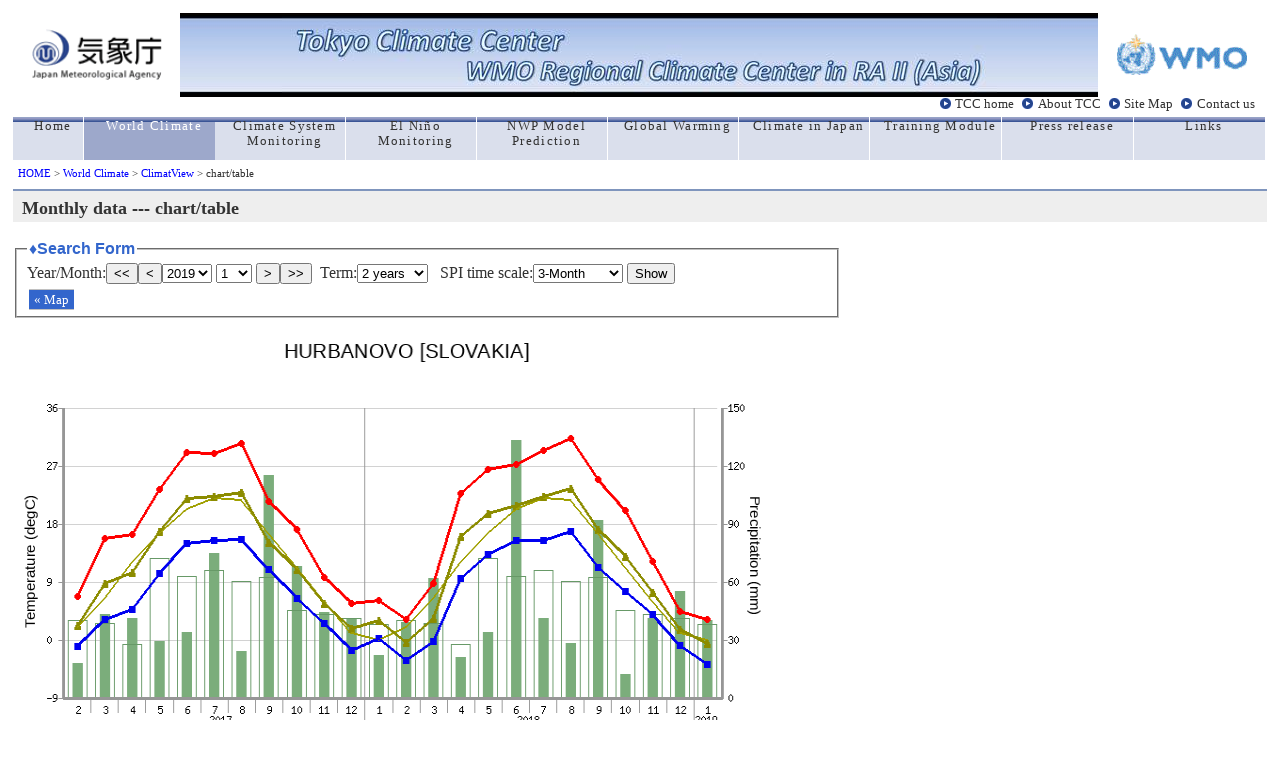

--- FILE ---
content_type: text/html; charset=UTF-8
request_url: https://ds.data.jma.go.jp/tcc/tcc/products/climate/climatview/graph_mkhtml.php?n=11858&y=2019&m=1&e=0&r=2&s=3&k=1
body_size: 19309
content:
<!DOCTYPE HTML PUBLIC "-//W3C//DTD HTML 4.01 Transitional//EN">
<HTML lang="en">
<HEAD>
 <META http-equiv="Content-Type" content="text/html; charset=ISO-8859-1">
 <META http-equiv="Content-Style-Type" content="text/css">
 <META name="auther" content="Climate Prediction Division / Japan Meteorological Agency">
 <META name="description" content="Tokyo Climate Center Home Page">
 <META name="keywords" content="climate monitoring,climate prediction,seasonal outlook,global warming,Japan Meteorological Agency,Climate Predicition Division,CPD/JMA">
 <TITLE>ClimatView / World Climate / TCC</TITLE>
<link rel="stylesheet" type="text/css" href="main.css">
<link href="//ds.data.jma.go.jp/gmd/tcc/tcc/include/style_TCC.css" rel="stylesheet" type="text/css">
<script type="text/javascript">
<!--
function obj1(n,e,k,s,r,d,y,m){
  document.menu.y.options[document.menu.y.selectedIndex].value=y;
  document.menu.m.options[document.menu.m.selectedIndex].value=m;
  obj9(n,e,k,s,r,d);
}

function obj9(n,e,k,s,r,d){
 var stn=parseInt(n);
 var scale=parseInt(s);
 var reg=parseInt(r);
 var mapkind=parseInt(k);

  var term=document.menu.p.options[document.menu.p.selectedIndex].value;
  var y=document.menu.y.options[document.menu.y.selectedIndex].value;
  var m=document.menu.m.options[document.menu.m.selectedIndex].value;
  var droughtperiod=document.menu.d.options[document.menu.d.selectedIndex].value;

 location.href ='graph_mkhtml.php?&n=' + stn + '&p=' + term + '&s=' +  scale + '&r=' +  reg  + '&y=' + y + '&m=' + m + '&e=' + e + '&k=' + mapkind + '&d=' + droughtperiod;
}

function obj7(k,r,s,e,y,m,lat,lon,ymapscale,xmapscale) {
 var height=(document.body.clientHeight|| document.documentElement.clientHeight);
 var width=(document.body.clientWidth||document.documentElement.clientWidth);
 var scale=parseInt(s);
 var reg=parseInt(r);
 var ymapscale;
 var xmapscale;

 var mapkind=parseInt(k);
 
 lat=(lat-90)*(-1)*ymapscale*scale;
 if(lon<0){lon=lon+360;}
 lon=lon+30;
 if(lon>=360){lon=lon-360;}
 lon=lon*xmapscale*scale;
 height=height*0.81;
 width=width*0.665;
 var top=lat-(height/2.1);
 var left=lon-(width/2.1);

 if(e<=8){
   d=0;
 }else if(e==9){
   d=1;
 }else if(e==10){
   d=2;}

 //var url ='<a class="menu" href="frame.php?s=' + scale + '&y=' + y + '&m=' + m + '&e=' + e + '&t=' + top + '&l=' + left + '">&laquo;&nbspマップ表示</a>' ;
 var url ='<a class="menu" href="frame.php?s=' + scale + '&r=' + reg + '&d=' + d +'&y=' + y + '&m=' + m + '&e=' + e + '&t=' + top + '&l=' + left + '&k=' + mapkind + '">&laquo;&nbspMap</a>' ;
 return(url);
}
// -->
</script>

 
<style type="text/css"> 
<!--
  fieldset {
   padding:5px 10px;
   width:800px;
  }
 
  .clear {
   border-style:none;
   background-color:transparent;
   padding:0.6em 2em;
  }
  #center {
   text-align:center;
  }
  #info {
   background-color:#f0fcff;
   border-style:solid;
   border-width:2px;
   border-color:#a0c0fa;
   margin-top:5px;
   margin-bottom:5px;
   padding:5px;
   width:600px;
 
  }
  embed {
   margin-bottom:0em;
  }
 
-->
</style>
</head>
 
<body>
<!-- global menu -->
<!-- global menu -->
<table border="0" cellspacing="0" cellpadding="0" width="100%" height="60">
  <td>
     <table cellspacing="0" cellpadding="0" width="100%">
        <tr>
         <td rowspan="2" align="center" valign="middle"><a href="//www.jma.go.jp/jma/indexe.html" title="jma_home"><img src="//ds.data.jma.go.jp/gmd/tcc/tcc/images/jma_logo.gif" width="130" alt="jma_logo"></a></td>
         <td align="center" style="background-image:url('//ds.data.jma.go.jp/gmd/tcc/tcc/images/back_blue2.jpg')"><img src="//ds.data.jma.go.jp/gmd/tcc/tcc/images/front_blue2.jpg" border="0" alt="Welcome to TCC" style="filter: chroma(color=#ffffff)"></td><td align="left" valign="top" style="background-image:url('//ds.data.jma.go.jp/gmd/tcc/tcc/images/back_blue2.jpg')"></td>
         <td rowspan="2" align="center" valign="middle"><a href="//www.wmo.int/pages/index_en.html" title="wmo_home"><img src="//ds.data.jma.go.jp/gmd/tcc/tcc/images/wmo_logo.gif" width="130" alt="wmo_logo"></a></td>	
        </tr>
     </table>
  </td>
  	
  <tr>
 
   <td width="100%" height="20" align="right">
    <div id="head2">
     <a href="//ds.data.jma.go.jp/gmd/tcc/tcc/index.html">TCC home</a>
     <a href="//ds.data.jma.go.jp/gmd/tcc/tcc/about/about.html">About TCC</a>
     <a href="//ds.data.jma.go.jp/gmd/tcc/tcc/sitemap.html">Site Map</a>
     <a href="//ds.data.jma.go.jp/gmd/tcc/tcc/contact.html">Contact us</a>
    </div>
 
   </td>
  </tr>
 </table>
 
 <table border="0" cellspacing="0" cellpadding="0" width="100%" id="global">
  <tr>
    <td class="side" width="70"><a href="//ds.data.jma.go.jp/gmd/tcc/tcc/index.html"><div>Home</div></a></td>
   <td class="here"><a href="//ds.data.jma.go.jp/gmd/tcc/tcc/products/climate/index.html"><div class="white">World Climate</div></a></td>
   <td class="side"><a href="//ds.data.jma.go.jp/gmd/tcc/tcc/products/clisys/index.html"><div>Climate System Monitoring</div></a></td>
   <td class="side"><a href="//ds.data.jma.go.jp/gmd/tcc/tcc/products/elnino/index.html"><div>El Ni&ntilde;o Monitoring</div></a></td>
   <td class="side"><a href="//ds.data.jma.go.jp/gmd/tcc/tcc/products/model/index.html"><div>NWP Model Prediction</div></a></td>
   <td class="side"><a href="//ds.data.jma.go.jp/gmd/tcc/tcc/products/gwp/gwp.html"><div>Global Warming</div></a></td>
   <td class="side"><a href="//ds.data.jma.go.jp/gmd/tcc/tcc/products/japan/index.html"><div>Climate in Japan</div></a></td>
   <td class="side"><a href="//ds.data.jma.go.jp/gmd/tcc/tcc/library/index.html"><div>Training Module</div></a></td>
   <td class="side"><a href="//ds.data.jma.go.jp/gmd/tcc/tcc/news/index.html"><div>Press release</div></a></td>
   <td class="side"><a href="//ds.data.jma.go.jp/gmd/tcc/tcc/links.html"><div>Links</div></a></td>
 
  </tr>
 </table>
 
 <a name="top"></a>
 <div id="pan"><a href="//ds.data.jma.go.jp/gmd/tcc/tcc/index.html">HOME</a> &gt; 
 <a href="//ds.data.jma.go.jp/gmd/tcc/tcc/products/climate/">World Climate</a> &gt;
 <a href="./frame.php"> ClimatView</a> &gt;
chart/table
</div>

<!-- //global menu -->
<h1 class="index1">Monthly data --- chart/table</h1>
<form name="menu" method="post" action="graph_mkhtml.php" style="margin:0 0 5px 0;"><fieldset><legend>&diams;Search Form</legend>
<div>
Year/Month:<button type="button" onclick="obj1(11858,0,1,3,2,0,2018,1)">&lt;&lt;</button><button type="button" onclick="obj1(11858,0,1,3,2,0,2018,12)">&lt;</button><select name="y">
<option value="2025" >2025</option>
<option value="2024" >2024</option>
<option value="2023" >2023</option>
<option value="2022" >2022</option>
<option value="2021" >2021</option>
<option value="2020" >2020</option>
<option value="2019"  selected>2019</option>
<option value="2018" >2018</option>
<option value="2017" >2017</option>
<option value="2016" >2016</option>
<option value="2015" >2015</option>
<option value="2014" >2014</option>
<option value="2013" >2013</option>
<option value="2012" >2012</option>
<option value="2011" >2011</option>
<option value="2010" >2010</option>
<option value="2009" >2009</option>
<option value="2008" >2008</option>
<option value="2007" >2007</option>
<option value="2006" >2006</option>
<option value="2005" >2005</option>
<option value="2004" >2004</option>
<option value="2003" >2003</option>
<option value="2002" >2002</option>
<option value="2001" >2001</option>
<option value="2000" >2000</option>
<option value="1999" >1999</option>
<option value="1998" >1998</option>
<option value="1997" >1997</option>
<option value="1996" >1996</option>
<option value="1995" >1995</option>
<option value="1994" >1994</option>
<option value="1993" >1993</option>
<option value="1992" >1992</option>
<option value="1991" >1991</option>
<option value="1990" >1990</option>
<option value="1989" >1989</option>
<option value="1988" >1988</option>
<option value="1987" >1987</option>
<option value="1986" >1986</option>
<option value="1985" >1985</option>
<option value="1984" >1984</option>
<option value="1983" >1983</option>
<option value="1982" >1982</option>
</select>
<select name="m">
<option value="1"  selected>1</option>
<option value="2" >2</option>
<option value="3" >3</option>
<option value="4" >4</option>
<option value="5" >5</option>
<option value="6" >6</option>
<option value="7" >7</option>
<option value="8" >8</option>
<option value="9" >9</option>
<option value="10" >10</option>
<option value="11" >11</option>
<option value="12" >12</option>
</select>
<button type="button" onclick="obj1(11858,0,1,3,2,0,2019,2)">&gt;</button><button type="button" onclick="obj1(11858,0,1,3,2,0,2020,1)">&gt;&gt;</button>&nbsp;&nbsp;Term:<select name="p"><option value="12">1 years</option>
<option value="24" selected>2 years</option>
<option value="60">5 years</option>
<option value="999">all years</option>
</select>
&nbsp;&nbsp;SPI time scale:<select name="d"><option value="0" selected>3-Month</option>
<option value="1">6-Month</option>
<option value="2">12-Month</option>
<option value="3">ALL display</option>
</select>
<input type="hidden" name="n" value="11858">
<button type="button" onclick="obj9(11858,0,1,3,2,0);">Show</button><div class="menubar"><script type="text/javascript">
<!--
document.write(obj7(1,2,3,0,2019,1,47.870000,18.200000,2.777000,2.777000));
 //-->
</script>
</fieldset></form>
<table><tr><tr>
<td align="center">
<img src="graph_mkimg.php?n=11858&y=2019&m=1&p=24&d=0" width="800" height="590" alt="graph">
</td></tr>
<tr><td align="center">
</table>
<div id="info"> HURBANOVO -SLOVAKIA&nbsp;&nbsp;<br>
Lat.: 47.87 &deg;N / Lon.: 18.20&deg;E&nbsp;&nbsp; Height: 115(m)</div>
<table><tr>
<td><a href="./download.php?n=11858&ys=2017&ms=2&ye=2019&me=1"><img src="./img/download_en.png" width="131" height="45" align="button" alt="downlod file"></a></td><td align="middle">----download in csv file </td>
</tr></table>
<table class="list">
<tr>
 <th class="list" rowspan="2">Year/Month</th>
 <th class="list" colspan="4">Observation</th>
 <th class="list" colspan="2">Normal</th>
 <th class="list" colspan="3">SPI</th>
</tr><tr class="list">
 <th class="list">Mean Temp.<br />[degC]</th>
 <th class="list">Max. Temp.<br />(Monthly Mean)<br>[degC]</th>
 <th class="list">Min. Temp.<br />(Monthly Mean)<br>[degC]</th>
 <th class="list">Precip.<br />[mm]</th>
 <th class="list">Mean Temp.<br />[degC]</th>
 <th class="list">Precip.<br />[mm]</th>
 <th class="list">3-Month<br /></th>
 <th class="list">6-Month<br /></th>
 <th class="list">12-Month<br /></th>
</tr>
 <tr class="c">
  <th class="list" style="padding-top:0;padding-bottom:0;">
  2017-02</th>
  <td class="list">2.2</td>
  <td class="list">6.8</td>
  <td class="list">-1.0</td>
  <td class="list">18</td>
  <td class="list">2.0</td>
  <td class="list">40.1</td>
  <td class="list" ></td>
  <td class="list" ></td>
  <td class="list" ></td>
 </tr> 
 <tr>
  <th class="list" style="padding-top:0;padding-bottom:0;">
  2017-03</th>
  <td class="list">8.7</td>
  <td class="list">15.8</td>
  <td class="list">3.2</td>
  <td class="list">43</td>
  <td class="list">6.4</td>
  <td class="list">38.4</td>
  <td class="list" ></td>
  <td class="list" ></td>
  <td class="list" ></td>
 </tr> 
 <tr class="c">
  <th class="list" style="padding-top:0;padding-bottom:0;">
  2017-04</th>
  <td class="list">10.4</td>
  <td class="list">16.3</td>
  <td class="list">4.7</td>
  <td class="list">41</td>
  <td class="list">12.0</td>
  <td class="list">27.9</td>
  <td class="list" ></td>
  <td class="list" ></td>
  <td class="list" ></td>
 </tr> 
 <tr>
  <th class="list" style="padding-top:0;padding-bottom:0;">
  2017-05</th>
  <td class="list">16.8</td>
  <td class="list">23.4</td>
  <td class="list">10.3</td>
  <td class="list">29</td>
  <td class="list">16.6</td>
  <td class="list">72.0</td>
  <td class="list" ></td>
  <td class="list" ></td>
  <td class="list" ></td>
 </tr> 
 <tr class="c">
  <th class="list" style="padding-top:0;padding-bottom:0;">
  2017-06</th>
  <td class="list">22.0</td>
  <td class="list">29.1</td>
  <td class="list">15.0</td>
  <td class="list">34</td>
  <td class="list">20.2</td>
  <td class="list">62.7</td>
  <td class="list" ></td>
  <td class="list" ></td>
  <td class="list" ></td>
 </tr> 
 <tr>
  <th class="list" style="padding-top:0;padding-bottom:0;">
  2017-07</th>
  <td class="list">22.2</td>
  <td class="list">29.0</td>
  <td class="list">15.5</td>
  <td class="list">75</td>
  <td class="list">22.0</td>
  <td class="list">66.0</td>
  <td class="list" ></td>
  <td class="list" ></td>
  <td class="list" ></td>
 </tr> 
 <tr class="c">
  <th class="list" style="padding-top:0;padding-bottom:0;">
  2017-08</th>
  <td class="list">22.9</td>
  <td class="list">30.5</td>
  <td class="list">15.6</td>
  <td class="list">24</td>
  <td class="list">21.6</td>
  <td class="list">60.2</td>
  <td class="list" ></td>
  <td class="list" ></td>
  <td class="list" ></td>
 </tr> 
 <tr>
  <th class="list" style="padding-top:0;padding-bottom:0;">
  2017-09</th>
  <td class="list">15.2</td>
  <td class="list">21.5</td>
  <td class="list">10.9</td>
  <td class="list">115</td>
  <td class="list">16.6</td>
  <td class="list">62.4</td>
  <td class="list" ></td>
  <td class="list" ></td>
  <td class="list" ></td>
 </tr> 
 <tr class="c">
  <th class="list" style="padding-top:0;padding-bottom:0;">
  2017-10</th>
  <td class="list">11.0</td>
  <td class="list">17.2</td>
  <td class="list">6.4</td>
  <td class="list">68</td>
  <td class="list">11.2</td>
  <td class="list">45.5</td>
  <td class="list" ></td>
  <td class="list" ></td>
  <td class="list" ></td>
 </tr> 
 <tr>
  <th class="list" style="padding-top:0;padding-bottom:0;">
  2017-11</th>
  <td class="list">5.7</td>
  <td class="list">9.7</td>
  <td class="list">2.5</td>
  <td class="list">44</td>
  <td class="list">6.0</td>
  <td class="list">43.3</td>
  <td class="list" ></td>
  <td class="list" ></td>
  <td class="list" ></td>
 </tr> 
 <tr class="c">
  <th class="list" style="padding-top:0;padding-bottom:0;">
  2017-12</th>
  <td class="list">1.8</td>
  <td class="list">5.6</td>
  <td class="list">-1.7</td>
  <td class="list">41</td>
  <td class="list">1.0</td>
  <td class="list">41.3</td>
  <td class="list" ></td>
  <td class="list" ></td>
  <td class="list" ></td>
 </tr> 
 <tr>
  <th class="list" style="padding-top:0;padding-bottom:0;">
  2018-01</th>
  <td class="list">3.0</td>
  <td class="list">6.1</td>
  <td class="list">0.2</td>
  <td class="list">22</td>
  <td class="list">0.0</td>
  <td class="list">38.2</td>
  <td class="list" ></td>
  <td class="list" ></td>
  <td class="list" ></td>
 </tr> 
 <tr class="c">
  <th class="list" style="padding-top:0;padding-bottom:0;">
  2018-02</th>
  <td class="list">-0.4</td>
  <td class="list">3.2</td>
  <td class="list">-3.2</td>
  <td class="list">39</td>
  <td class="list">2.0</td>
  <td class="list">40.1</td>
  <td class="list" ></td>
  <td class="list" ></td>
  <td class="list" ></td>
 </tr> 
 <tr>
  <th class="list" style="padding-top:0;padding-bottom:0;">
  2018-03</th>
  <td class="list">3.4</td>
  <td class="list">8.7</td>
  <td class="list">-0.3</td>
  <td class="list">62</td>
  <td class="list">6.4</td>
  <td class="list">38.4</td>
  <td class="list" ></td>
  <td class="list" ></td>
  <td class="list" ></td>
 </tr> 
 <tr class="c">
  <th class="list" style="padding-top:0;padding-bottom:0;">
  2018-04</th>
  <td class="list">16.0</td>
  <td class="list">22.8</td>
  <td class="list">9.5</td>
  <td class="list">21</td>
  <td class="list">12.0</td>
  <td class="list">27.9</td>
  <td class="list" ></td>
  <td class="list" ></td>
  <td class="list" ></td>
 </tr> 
 <tr>
  <th class="list" style="padding-top:0;padding-bottom:0;">
  2018-05</th>
  <td class="list">19.6</td>
  <td class="list">26.5</td>
  <td class="list">13.2</td>
  <td class="list">34</td>
  <td class="list">16.6</td>
  <td class="list">72.0</td>
  <td class="list" ></td>
  <td class="list" ></td>
  <td class="list" ></td>
 </tr> 
 <tr class="c">
  <th class="list" style="padding-top:0;padding-bottom:0;">
  2018-06</th>
  <td class="list">20.8</td>
  <td class="list">27.2</td>
  <td class="list">15.5</td>
  <td class="list">133</td>
  <td class="list">20.2</td>
  <td class="list">62.7</td>
  <td class="list" ></td>
  <td class="list" ></td>
  <td class="list" ></td>
 </tr> 
 <tr>
  <th class="list" style="padding-top:0;padding-bottom:0;">
  2018-07</th>
  <td class="list">22.3</td>
  <td class="list">29.4</td>
  <td class="list">15.4</td>
  <td class="list">41</td>
  <td class="list">22.0</td>
  <td class="list">66.0</td>
  <td class="list" ></td>
  <td class="list" ></td>
  <td class="list" ></td>
 </tr> 
 <tr class="c">
  <th class="list" style="padding-top:0;padding-bottom:0;">
  2018-08</th>
  <td class="list">23.5</td>
  <td class="list">31.3</td>
  <td class="list">16.9</td>
  <td class="list">28</td>
  <td class="list">21.6</td>
  <td class="list">60.2</td>
  <td class="list" ></td>
  <td class="list" ></td>
  <td class="list" ></td>
 </tr> 
 <tr>
  <th class="list" style="padding-top:0;padding-bottom:0;">
  2018-09</th>
  <td class="list">17.2</td>
  <td class="list">24.9</td>
  <td class="list">11.3</td>
  <td class="list">92</td>
  <td class="list">16.6</td>
  <td class="list">62.4</td>
  <td class="list" ></td>
  <td class="list" ></td>
  <td class="list" ></td>
 </tr> 
 <tr class="c">
  <th class="list" style="padding-top:0;padding-bottom:0;">
  2018-10</th>
  <td class="list">13.0</td>
  <td class="list">20.1</td>
  <td class="list">7.6</td>
  <td class="list">12</td>
  <td class="list">11.2</td>
  <td class="list">45.5</td>
  <td class="list" ></td>
  <td class="list" ></td>
  <td class="list" ></td>
 </tr> 
 <tr>
  <th class="list" style="padding-top:0;padding-bottom:0;">
  2018-11</th>
  <td class="list">7.3</td>
  <td class="list">12.2</td>
  <td class="list">4.0</td>
  <td class="list">41</td>
  <td class="list">6.0</td>
  <td class="list">43.3</td>
  <td class="list" ></td>
  <td class="list" ></td>
  <td class="list" ></td>
 </tr> 
 <tr class="c">
  <th class="list" style="padding-top:0;padding-bottom:0;">
  2018-12</th>
  <td class="list">1.6</td>
  <td class="list">4.5</td>
  <td class="list">-0.8</td>
  <td class="list">55</td>
  <td class="list">1.0</td>
  <td class="list">41.3</td>
  <td class="list" ></td>
  <td class="list" ></td>
  <td class="list" ></td>
 </tr> 
 <tr>
  <th class="list" style="padding-top:0;padding-bottom:0;">
  2019-01</th>
  <td class="list">-0.6</td>
  <td class="list">3.2</td>
  <td class="list">-3.8</td>
  <td class="list">40</td>
  <td class="list">0.0</td>
  <td class="list">38.2</td>
  <td class="list" ></td>
  <td class="list" ></td>
  <td class="list" ></td>
 </tr> 
</table>
<p><div class="t">
Note) Background colors of the Standardized Precipitation Indices (SPIs) cell in the table are changed in accordance with the degree of dryness only when the values become below -1.0. It is noted that the SPI value with -9999 (9999) will be displayed in the case of extreme low (high) precipitations where occurrence frequencies of such event are significantly small during a certain period. "Occurrence frequencies are significantly small" means cumulative probability equals zero (one) or is very close to zero (one).
</div></p>

 
 <hr>
 <div align="right" class="t">
  Tokyo Climate Center, Climate Prediction Division.<BR>

  Copyright(C) 2002. Japan Meteorological Agency. 
  - <a href="//www.jma.go.jp/jma/en/copyright.html">Legal Notice</a> -<BR>
 </div>

 
</body>
</html>


--- FILE ---
content_type: text/css
request_url: https://ds.data.jma.go.jp/tcc/tcc/products/climate/climatview/main.css
body_size: 1487
content:
  body, select, label, input, option, legend, button {
    font-family: "�l�r �o�S�V�b�N", "MS Gothic", "Osaka", sans-serif;
  }
  th.list, td.list {
   border-width:1px;
   border-style:solid;
   border-color:#3366aa;
  }
  th.list {
   font-size:small;
   text-align:center;
   background-color:#a0c0fa;
   padding:3px 10px;
   //color:#ffffff;
   color:#000080;
   font-weight:bold;
  }
  td.list {
   font-size:small;
   text-align:right;
   padding:0.1em 0.5em;
  }

  tr.c {
   background-color:#f0fcff;
  }
  table.list {
   border-width:2px;
   border-style:solid;
   border-color:#3366aa;
   border-collapse:collapse;
   margin-bottom:1em;
  }
  /*select {
  // font-size:x-small;
  }*/
  /*input {
   font-size:x-small;
  }*/
  input.text {
    width:4em;
  }
  legend {
   color:#3366cc;
   font-weight:bold;
  }
   a.menu {
   margin:0 2px;
   padding:2px 5px;
   font-size:small;
   text-decoration:none;
   background-color:#ffffff;
   color:#3366aa;
   border-style:solid;
   border-color:c0c0c0;
   border-width:1px 0;
  }

  a:link.menu {
   background-color:#3366cc;
   color:#ffffff;
  }
  a:visited.menu {
   background-color:#3366cc;
   color:#ffffff;
   text-decoration:none;
  }
  a:hover.menu {
   background-color:#caecff;
   color:#ffffff;
   text-decoration:none;
  }
  div.menubar {
   clear:both;
   margin-top:0.5em;
   margin-bottom:0.2em;
  } 


--- FILE ---
content_type: text/css
request_url: https://ds.data.jma.go.jp/gmd/tcc/tcc/include/style_TCC.css
body_size: 11755
content:
body {
background-color:#FFFFFF;
color:#333333;
padding:0.4%;
font-family:'Verdana';
}
img {
border:0pt none;
}
form {
margin:0pt;
padding:0pt;
}
p {
margin-bottom:0.6em;
margin-top:0.6em;
}
.plugin {
background-color:#EEEEEE;
margin-bottom:0.4em;
margin-top:0.4em;
}
dl {
margin:0em;
}
dd {
margin:0em 0em 0em 1em;
padding:0em 0em 0em 1em;
}
ul {
list-style-position:outside;
margin:0em 0em 0em 1em;
padding:0.1em 0em 0.1em 0.2em;
}
ol {
list-style-position:outside;
margin:0em;
padding:0.1em 0em 0.1em 3em;
}
ol.alp {
list-style-type:lower-alpha;
}
ul.attend {
list-style-image:url(../images/attend.gif);
list-style-type:none;
}
ul.pagelink {
list-style-image:url(../images/sublink.gif);
list-style-type:none;
}
div.pagelink {
border:thin solid #B3BBD4;
padding:0.4em;
}
ul.pagelink1 {
list-style-image:url(../images/sublink1.gif);
list-style-position:outside;
list-style-type:none;
margin:0em;
padding:0em 0em 0.2em 1.6em;
}

ul.pagelink2 {
list-style-image:url(../images/sublink2.gif);
list-style-position:outside;
list-style-type:none;
margin:0em;
padding:0em 0em 0.2em 1.6em;
}
ul.pagelink3 {
list-style-image:url(../images/sublink3.gif);
list-style-position:outside;
list-style-type:none;
margin:0em;
padding:0em 0em 0.2em 1.6em;
}
ul.pagelink4 {
list-style-image:url(../images/sublink4.gif);
list-style-position:outside;
list-style-type:none;
margin:0em;
padding:0em 0em 0.2em 1.6em;
}
div.pagelink0 {
background-color:#ffffff;
padding:0.4em;
}
div.pagelink1 {
background-color:#FEF8F8;
border:thin solid #FC9B9A;
padding:0.4em;
}
div.pagelink2 {
background-color:#EDEFF5;
border:thin solid #7886B6;
padding:0.4em;
}
div.pagelink3 {
background-color:#FFF2D7;
border:thin solid #FF6600;
padding:0.4em;
}
div.pagelink4 {
background-color:#ECFFEC;
border:thin solid #009900;
padding:0.4em;
}
ul.contentslink {
list-style-image:url(../images/link.gif);
list-style-type:none;
}
ul.contentslink li {
margin:0em;
padding-bottom:0.1em;
padding-left:0.1em;
padding-top:0.2em;
}
ul.sitelink {
list-style-image:url(../images/linkicon.gif);
list-style-type:none;
}
a:link {
color:#0000FF;
text-decoration:none;
}
a:visited {
color:#B000F0;
text-decoration:none;
}
a:hover {
color:#F033F0;
text-decoration:none;
}
a:active {
color:#F033F0;
text-decoration:none;
}
.ltx {
font-size:100%;
line-height:150%;
}
.mtx {
font-size:100%;
line-height:150%;
}
.stx {
font-size:80%;
line-height:150%;
}
.stxc {
font-size:9pt;
line-height:150%;
font-weight:bold;
}

.l {
font-size:120%;
}
.m {
font-size:100%;
}
.s {
font-size:80%;
}
h1.index1 {
background-color:#EEEEEE;
border-top:0.1em solid #7F95BD;
font-size:110%;
font-weight:bold;
margin-bottom:1em;
margin-top:0em;
padding:0.4em 1em 0.2em 0.5em;
}
h2.index1 {
border-bottom:0.1em solid #FF3535;
border-left:0.3em solid #FF3535;
font-size:100%;
font-weight:bold;
margin:0% 0% 0.4em;
padding:0.2em 0em 0.2em 0.5em;
width:100%;
}
h2.index2 {
border-bottom:0.1em solid #576BA5;
border-left:0.3em solid #2B478E;
font-size:100%;
font-weight:bold;
margin:0% 0% 0.4em;
padding:0.2em 0em 0.2em 0.5em;
width:100%;
}
h2.index3 {
border-bottom:0.1em solid #FF6600;
border-left:0.3em solid #FF6600;
font-size:100%;
font-weight:bold;
margin:0% 0% 0.4em;
padding:0.2em 0em 0.2em 0.5em;
width:100%;
}
h2.index4 {
border-bottom:0.1em solid #009900;
border-left:0.3em solid #009900;
font-size:100%;
font-weight:bold;
margin:0% 0% 0.4em;
padding:0.2em 0em 0.2em 0.5em;
width:100%;
}
h3.index1 {
border-left:0.2em solid #FF7575;
font-size:120%;
font-weight:bold;
margin:0% 0% 0.4em;
padding:0.2em 0em 0.2em 0.2em;
width:100%;
}
h3.index2 {
border-left:0.2em solid #7594FF;
font-size:120%;
font-weight:bold;
margin:0% 0% 0.4em;
padding:0.2em 0em 0.2em 0.2em;
width:100%;
}
h3.index3 {
border-left:0.2em solid #FF8135;
font-size:120%;
font-weight:bold;
margin:0% 0% 0.4em;
padding:0.2em 0em 0.2em 0.2em;
width:100%;
}
h3.index4 {
border-left:0.2em solid #00DB00;
font-size:120%;
font-weight:bold;
margin:0% 0% 0.4em;
padding:0.2em 0em 0.2em 0.2em;
width:100%;
}

h4.index1 {
color:#FF7575;
font-size:80%;
font-weight:bold;
margin-bottom:0.4em;
margin-top:0.4em;
padding:0.6em 1em 0.2em;
}
h4.index2 {
color:#2B478E;
font-size:80%;
font-weight:bold;
margin-bottom:0.4em;
margin-top:0.4em;
padding:0em 1em 0.2em;
}
h4.index3 {
color:#DB6D00;
font-size:80%;
font-weight:bold;
margin-bottom:0.4em;
margin-top:0.4em;
padding:0em 1em 0.2em;
}
h4.index3 a:link{
color:#DB6D00;
text-decoration:none
}
h4.index3 a:visited{
color:#DB6D00;
text-decoration:none;
}

h4.index4 {
color:#005900;
font-size:80%;
font-weight:bold;
margin-bottom:0.4em;
margin-top:0.4em;
padding:0em 1em 0.2em;
}
h5.index1 {
font-size:60%;
font-weight:bold;
margin-bottom:0em;
margin-top:0em;
padding:0em 1em 0em;
}

#logo {
float:left;
padding-bottom:0.4em;
}
#global {
background-color:#DADFEC;
background-image:url(../images/line_menu.gif);
background-repeat:repeat-x;
clear:both;
color:#FFFFFF;
font-size:80%;
height:3.0em;
letter-spacing:0.1em;
text-align:center;
width:100%;
table-layout: fixed;
}
#global div {
height:100%;
padding:0.6em 0.4em 0.4em;
width:99%;
}
.here {
background-color:#9DA8CB;
background-image:url(../images/line_menu.gif);
background-repeat:repeat-x;
color:#FFFFFF;
height:1.4em;
letter-spacing:0.1em;
text-align:center;
/*width:100%;*/
}
.white {
color:#FFFFFF;
}
#global td.side {
border-right:thin solid #FFFFFF;
border-style:none solid none none;
/*vertical-align:top;*/
}
#global a:link {
color:#333333;
text-decoration:none;
}
#global a:visited {
color:#333333;
text-decoration:none;
}
#global td:hover{
background-image:url(../images/line_menu.gif);
background-repeat:repeat-x;
background-color:#9DA8CB;
}
#global a:hover {
background-color:#9DA8CB;
background-image:url(../images/line_menu.gif);
background-repeat:repeat-x;
color:#FFFFFF;
text-align:center;
text-decoration:none;
}
#global a:active {
color:#333333;
text-decoration:none;
}
#head1 {
clear:right;
float:right;
font-size:100%;
padding:1em 0.2em 0em 0em;
}
#head1 a {
background-image:url(../images/sublink.gif);
background-repeat:no-repeat;
color:#333333;
height:0em;
margin:0pt;
padding:0.2em 0em 0.1em 1em;
}
#head1 a:link {
text-decoration:none;
}
#head1 a:visited {
text-decoration:none;
}
#head1 a:hover {
text-decoration:underline;
}
#head1 a:active {
text-decoration:underline;
}
#head2 {
clear:right;
color:#333333;
float:right;
font-size:80%;
margin-bottom:0.4em;
margin-right:0.6em;
}
#head2 a {
background-image:url(../images/link.gif);
background-repeat:no-repeat;
color:#333333;
height:0em;
padding:0.3em 0.3em 0.2em 1.3em;
}
#head2 a:link {
text-decoration:none;
}
#head2 a:visited {
text-decoration:none;
}
#head2 a:hover {
text-decoration:underline;
}
#head2 a:active {
text-decoration:underline;
}
#head3 {
clear:right;
color:#333333;
float:right;
font-size:100%;
margin-bottom:0.4em;
}
#head3 a {
background-image:url(../images/flag_jp.jpg);
background-repeat:no-repeat;
color:#333333;
height:0em;
padding:0em 0.4em 0em 1.3em;
}
#head3 a:link {
text-decoration:none;
}
#head3 a:visited {
text-decoration:none;
}
#head3 a:hover {
text-decoration:underline;
}
#head3 a:active {
text-decoration:underline;
}
#pan {
font-size:70%;
height:1.4em;
margin-bottom:0.2em;
margin-top:0.2em;
padding:0.4em;
width:100%;
}
#foot {
background-image:url(../images/kishouchou.gif);
background-repeat:no-repeat;
border-top:thin solid #2A468D;
clear:both;
font-size:80%;
height:1.4em;
margin-bottom:0.2em;
margin-top:0.2em;
padding:0.2em 1em 1em 8.5em;
width:100%;
}
#gotop {
font-size:100%;
padding:3em 0.4em 0em;
text-align:right;
width:100%;
}
.layouttitle {
width:100%;
}
.information {
background-color:#FFF6E5;
margin-bottom:0.4em;
margin-top:0.4em;
padding:0.4em 0.6em;
}
.menutitle {
background-color:#FDFFEC;
border:1px solid #CCCCCC;
color:#000000;
cursor:pointer;
font-size:12px;
font-weight:bold;
margin-bottom:1px;
padding:2px;
text-align:left;
text-indent:6px;
width:400px;
}
.tooltipTrigger {
	border-bottom: 2px #FFCC99 dotted;
	cursor: help;
}
.tooltip,
.actionHint {
  border: 1px solid #666666;
  background-color: #FFFFCC;
  font-family: Tahoma, Verdana, Sans-Serif;
  font-size: 11px;
  color: #000000;
  width: 400px;
  padding: 2px 4px;
  z-index: 100;
/*  display: none; */
}
.tooltip h4,
.actionHint h4 {
  font-size: 11px;
  background-color: #FFCC99;
  margin: -2px -4px 3px -4px;
  padding: 1px 4px 1px 4px;
}
.tooltip p,
.actionHint p {
  margin: 0;
}
.actionHint {
  width: 140px;
}
.tsb {
color:#0000F0;
font-family:sans-serif;
font-size:9px;
letter-spacing:normal;
text-align:right;
}
.tsbb {
color:#C000C0;
font-family:sans-serif;
font-size:9px;
letter-spacing:normal;
text-align:right;
}
.must {
color:#CC0000;
}
/*繝・・繝悶Ν繝ｬ繧､繧｢繧ｦ繝・/
.layout1
{
border:2px;
border-style:solid;
border-color:#2B478E;
}
.ItiranTitle1 {
	color: #0000FF;
	text-align: left;
	font-weight: bold;
	font-size: 20px;
}
table.title_table1 {
	background-color:white;
	border: 1px solid #2B478E;
}
table.title_table1 td {
	background-color: #2B478E;
	color: #FFFFFF;
	font-weight: bold;
	text-align: left;
	text-indent: 10px;
	font-size: 16px;
}
table.subtitle_table1 {
	background-color:white;
	border: 1px solid #2B478E;
}
table.subtitle_table1 td {
	background-color: #cccccc;
	color: #000000;
	font-weight: bold;
	text-align: left;
	text-indent: 10px;
	font-size: 14px;
}
table.menuTable1
{
	background-color:#FFFFFF;
	border-style:solid;
/*	border-color:#FFFFFF;*/
	border-color:#2B478E;
	border-width:1px;
	width: 100%;
}
table.menuTable1 td
{
	font-size: 10pt;
	/*white-space: nowrap;*/
	background-color:white;
}
table.menuTable1 th
{
	font-size: 10pt;
	text-align: center;
	white-space: nowrap;
	background-color: #2B478E;
	color: #FFFFFF;
	font-weight:normal;
	width: 100%;
}
table.IndexTable
{
	background-color:#FFFFFF;
	border-style:solid;
/*	border-color:#FFFFFF;*/
	border-color:#2B478E;
	border-width:0px;
	width: 100%;
}
table.IndexTable td
{
	font-size: 10pt;
	/*white-space: nowrap;*/
	background-color:white;
}
table.IndexTable th
{
	font-size: 10pt;
	text-align: left;
	white-space: nowrap;
	background-color: #FFE3E3;
	color: #000000;
	font-weight:bold;
	width: 100%;
}
table.menuTable1 select
{
	width: 100%;
}
hr.s {
color:#DADFEC;
text-align:left;
width:80%;
}
submenulist {
background-color:#E9ECF3;
border-color:#DADFEC;
border-style:solid;
font-size:80%;
line-height:150%;
list-style-image:url(images/submenu.gif);
list-style-position:outside;
list-style-type:square;
margin-bottom:2em;
margin-left:1em;
padding:0.8em 1.6em 0.8em 2.6em;
}
submenu.li {
padding:0.1em;
}
.m {
font-size:80%;
}
.s {
font-size:70%;
}
.t {
font-family:sans-serif;
font-size:13px;
letter-spacing:normal;
}
.data2 {
background-color:#9BA8CA;
}
.data2 caption {
color:#2B478E;
font-weight:bold;
margin-bottom:0.2em;
margin-top:1em;
padding-bottom:0.2em;
padding-top:0.4em;
text-align:left;
}
.data2 th {
background-color:#DADFEC;
color:#333333;
font-weight:normal;
padding:0.4em;
}
.data2 td {
background-color:#FFFFFF;
padding:0.4em;
}
